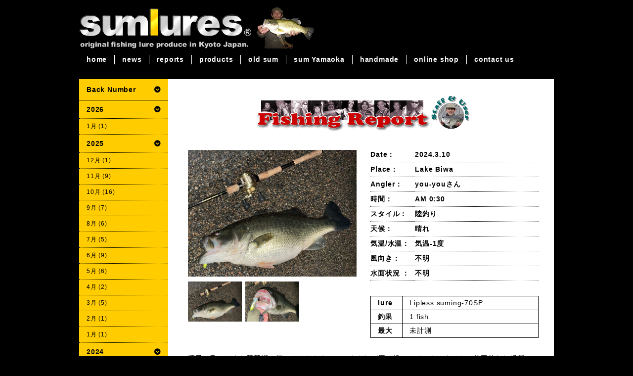

--- FILE ---
content_type: text/html; charset=UTF-8
request_url: https://www.sumlures.co.jp/reports/20240310-1/
body_size: 7312
content:
<!doctype html>
<html>
  <head>
    <meta charset="UTF-8">
          
    
    <meta name="viewport" content="width=device-width,intial-scale=1.0">
    <meta name="keywords" content="サムルアーズ" />
    <meta name="description" content="" />
    <meta property="og:type" content="website">
    <meta property="og:title" content="">
    <meta property="og:description" content="">
    <meta property="og:url" content="">
    <meta property="og:image" content="">
    <link href="//netdna.bootstrapcdn.com/font-awesome/4.2.0/css/font-awesome.css" rel="stylesheet">
    <link rel="stylesheet" href="https://www.sumlures.co.jp/wp/wp-content/themes/sumlures_website/style.css?ver=1769816220>">
    <link rel="stylesheet" href="https://www.sumlures.co.jp/wp/wp-content/themes/sumlures_website/module/css/reset.css?ver=1769816220>">
    <link rel="stylesheet" href="https://www.sumlures.co.jp/wp/wp-content/themes/sumlures_website/module/css/common.css?ver=1769816220>">
    <link rel="stylesheet" href="https://www.sumlures.co.jp/wp/wp-content/themes/sumlures_website/module/css/style.css?ver=1769816220>">
    <link rel="stylesheet" href="https://www.sumlures.co.jp/wp/wp-content/themes/sumlures_website/module/css/index.css?ver=1769816220>">
    <link rel="stylesheet" href="https://www.sumlures.co.jp/wp/wp-content/themes/sumlures_website/module/css/header.css">
    <link rel="stylesheet" href="https://www.sumlures.co.jp/wp/wp-content/themes/sumlures_website/module/css/nav.css">
    <link rel="stylesheet" href="https://www.sumlures.co.jp/wp/wp-content/themes/sumlures_website/module/css/news.css?ver=1769816220>">
    <link rel="stylesheet" href="https://www.sumlures.co.jp/wp/wp-content/themes/sumlures_website/module/css/reports.css?ver=1769816220>">
    <link rel="stylesheet" href="https://www.sumlures.co.jp/wp/wp-content/themes/sumlures_website/module/css/contact.css?ver=1769816220>">
    <link rel="stylesheet" href="https://www.sumlures.co.jp/wp/wp-content/themes/sumlures_website/module/css/products.css?ver=1769816220>">
    <link rel="stylesheet" href="https://www.sumlures.co.jp/wp/wp-content/themes/sumlures_website/module/css/old_sum.css?ver=1769816220>">
    <link rel="stylesheet" href="https://www.sumlures.co.jp/wp/wp-content/themes/sumlures_website/module/css/handmade.css?ver=1769816220>">
    <link rel="stylesheet" href="https://www.sumlures.co.jp/wp/wp-content/themes/sumlures_website/module/css/swiper.min.css?ver=1769816220>">
    <link rel="shortcut icon" href="https://www.sumlures.co.jp/wp/wp-content/themes/sumlures_website/favicon.ico" type="image/vnd.microsoft.icon">
    <link rel="icon" href="https://www.sumlures.co.jp/wp/wp-content/themes/sumlures_website/favicon.ico" type="image/vnd.microsoft.icon">

    <script src="https://ajax.googleapis.com/ajax/libs/jquery/1.12.4/jquery.min.js"></script>
    <script src="https://www.sumlures.co.jp/wp/wp-content/themes/sumlures_website/module/js/swiper.min.js" type="text/javascript"></script>
    <script src="https://www.sumlures.co.jp/wp/wp-content/themes/sumlures_website/module/js/swiper_slider.js" type="text/javascript"></script>
    <script src="https://www.sumlures.co.jp/wp/wp-content/themes/sumlures_website/module/js/nav.js"></script>
    <script src="https://www.sumlures.co.jp/wp/wp-content/themes/sumlures_website/module/js/accordion.js"></script>

    <link rel="stylesheet" href="https://www.sumlures.co.jp/wp/wp-content/themes/sumlures_website/module/css/slick.css">
    <link rel="stylesheet" href="https://www.sumlures.co.jp/wp/wp-content/themes/sumlures_website/module/css/slick-theme.css">
    <script src="https://www.sumlures.co.jp/wp/wp-content/themes/sumlures_website/module/js/slick.min.js" type="text/javascript"></script>
    <script src="https://www.sumlures.co.jp/wp/wp-content/themes/sumlures_website/module/js/slider.js" type="text/javascript"></script>

    <script src="https://www.sumlures.co.jp/wp/wp-content/themes/sumlures_website/module/js/back-to-top.js" type="text/javascript"></script>
    <script src="https://www.sumlures.co.jp/wp/wp-content/themes/sumlures_website/module/js/reports_photo.js?ver=1769816220>" type="text/javascript"></script>
    
		<!-- All in One SEO 4.1.3.4 -->
		<title>2024.3.10/Lake Biwa/you-youさん/釣人ぞ釣る！どうやら水中がお見えになっている様です！ | sumlures</title>
		<link rel="canonical" href="https://www.sumlures.co.jp/reports/20240310-1/" />
		<meta property="og:site_name" content="sumlures | original fishing lure produce in Kyoto Japan" />
		<meta property="og:type" content="article" />
		<meta property="og:title" content="2024.3.10/Lake Biwa/you-youさん/釣人ぞ釣る！どうやら水中がお見えになっている様です！ | sumlures" />
		<meta property="og:url" content="https://www.sumlures.co.jp/reports/20240310-1/" />
		<meta property="article:published_time" content="2024-03-11T04:07:36Z" />
		<meta property="article:modified_time" content="2024-03-11T04:07:36Z" />
		<meta name="twitter:card" content="summary" />
		<meta name="twitter:domain" content="www.sumlures.co.jp" />
		<meta name="twitter:title" content="2024.3.10/Lake Biwa/you-youさん/釣人ぞ釣る！どうやら水中がお見えになっている様です！ | sumlures" />
		<script type="application/ld+json" class="aioseo-schema">
			{"@context":"https:\/\/schema.org","@graph":[{"@type":"WebSite","@id":"https:\/\/www.sumlures.co.jp\/#website","url":"https:\/\/www.sumlures.co.jp\/","name":"sumlures","description":"original fishing lure produce in Kyoto Japan","publisher":{"@id":"https:\/\/www.sumlures.co.jp\/#organization"}},{"@type":"Organization","@id":"https:\/\/www.sumlures.co.jp\/#organization","name":"sumlures","url":"https:\/\/www.sumlures.co.jp\/","logo":{"@type":"ImageObject","@id":"https:\/\/www.sumlures.co.jp\/#organizationLogo","url":"https:\/\/www.sumlures.co.jp\/wp\/wp-content\/uploads\/2021\/08\/logo.jpg","width":"353","height":"91"},"image":{"@id":"https:\/\/www.sumlures.co.jp\/#organizationLogo"}},{"@type":"BreadcrumbList","@id":"https:\/\/www.sumlures.co.jp\/reports\/20240310-1\/#breadcrumblist","itemListElement":[{"@type":"ListItem","@id":"https:\/\/www.sumlures.co.jp\/#listItem","position":"1","item":{"@type":"WebPage","@id":"https:\/\/www.sumlures.co.jp\/","name":"\u30db\u30fc\u30e0","description":"sumlures\u306e\u5546\u54c1\u3084\u30a4\u30d9\u30f3\u30c8\u306b\u95a2\u3059\u308b\u6700\u65b0\u60c5\u5831\u3001\u30e6\u30fc\u30b6\u30fc\u69d8\u304b\u3089\u306e\u91e3\u679c\u30ec\u30dd\u30fc\u30c8\u3092\u767a\u4fe1\u3057\u3066\u3044\u307e\u3059","url":"https:\/\/www.sumlures.co.jp\/"},"nextItem":"https:\/\/www.sumlures.co.jp\/reports\/20240310-1\/#listItem"},{"@type":"ListItem","@id":"https:\/\/www.sumlures.co.jp\/reports\/20240310-1\/#listItem","position":"2","item":{"@type":"WebPage","@id":"https:\/\/www.sumlures.co.jp\/reports\/20240310-1\/","name":"2024.3.10\/Lake Biwa\/you-you\u3055\u3093\/\u91e3\u4eba\u305e\u91e3\u308b\uff01\u3069\u3046\u3084\u3089\u6c34\u4e2d\u304c\u304a\u898b\u3048\u306b\u306a\u3063\u3066\u3044\u308b\u69d8\u3067\u3059\uff01","url":"https:\/\/www.sumlures.co.jp\/reports\/20240310-1\/"},"previousItem":"https:\/\/www.sumlures.co.jp\/#listItem"}]},{"@type":"Person","@id":"https:\/\/www.sumlures.co.jp\/author\/sumlures_master\/#author","url":"https:\/\/www.sumlures.co.jp\/author\/sumlures_master\/","name":"sumlures_master","image":{"@type":"ImageObject","@id":"https:\/\/www.sumlures.co.jp\/reports\/20240310-1\/#authorImage","url":"https:\/\/secure.gravatar.com\/avatar\/f5bbad01e190b78e3c635a1a8db93c90?s=96&d=mm&r=g","width":"96","height":"96","caption":"sumlures_master"}},{"@type":"WebPage","@id":"https:\/\/www.sumlures.co.jp\/reports\/20240310-1\/#webpage","url":"https:\/\/www.sumlures.co.jp\/reports\/20240310-1\/","name":"2024.3.10\/Lake Biwa\/you-you\u3055\u3093\/\u91e3\u4eba\u305e\u91e3\u308b\uff01\u3069\u3046\u3084\u3089\u6c34\u4e2d\u304c\u304a\u898b\u3048\u306b\u306a\u3063\u3066\u3044\u308b\u69d8\u3067\u3059\uff01 | sumlures","inLanguage":"ja","isPartOf":{"@id":"https:\/\/www.sumlures.co.jp\/#website"},"breadcrumb":{"@id":"https:\/\/www.sumlures.co.jp\/reports\/20240310-1\/#breadcrumblist"},"author":"https:\/\/www.sumlures.co.jp\/author\/sumlures_master\/#author","creator":"https:\/\/www.sumlures.co.jp\/author\/sumlures_master\/#author","image":{"@type":"ImageObject","@id":"https:\/\/www.sumlures.co.jp\/#mainImage","url":"https:\/\/www.sumlures.co.jp\/wp\/wp-content\/uploads\/2024\/03\/909b8616de6ade46c39b12baa783de50.jpg","width":"1000","height":"750"},"primaryImageOfPage":{"@id":"https:\/\/www.sumlures.co.jp\/reports\/20240310-1\/#mainImage"},"datePublished":"2024-03-11T04:07:36+09:00","dateModified":"2024-03-11T04:07:36+09:00"}]}
		</script>
		<!-- All in One SEO -->

<link rel='dns-prefetch' href='//s.w.org' />
		<script type="text/javascript">
			window._wpemojiSettings = {"baseUrl":"https:\/\/s.w.org\/images\/core\/emoji\/13.1.0\/72x72\/","ext":".png","svgUrl":"https:\/\/s.w.org\/images\/core\/emoji\/13.1.0\/svg\/","svgExt":".svg","source":{"concatemoji":"https:\/\/www.sumlures.co.jp\/wp\/wp-includes\/js\/wp-emoji-release.min.js?ver=5.8.12"}};
			!function(e,a,t){var n,r,o,i=a.createElement("canvas"),p=i.getContext&&i.getContext("2d");function s(e,t){var a=String.fromCharCode;p.clearRect(0,0,i.width,i.height),p.fillText(a.apply(this,e),0,0);e=i.toDataURL();return p.clearRect(0,0,i.width,i.height),p.fillText(a.apply(this,t),0,0),e===i.toDataURL()}function c(e){var t=a.createElement("script");t.src=e,t.defer=t.type="text/javascript",a.getElementsByTagName("head")[0].appendChild(t)}for(o=Array("flag","emoji"),t.supports={everything:!0,everythingExceptFlag:!0},r=0;r<o.length;r++)t.supports[o[r]]=function(e){if(!p||!p.fillText)return!1;switch(p.textBaseline="top",p.font="600 32px Arial",e){case"flag":return s([127987,65039,8205,9895,65039],[127987,65039,8203,9895,65039])?!1:!s([55356,56826,55356,56819],[55356,56826,8203,55356,56819])&&!s([55356,57332,56128,56423,56128,56418,56128,56421,56128,56430,56128,56423,56128,56447],[55356,57332,8203,56128,56423,8203,56128,56418,8203,56128,56421,8203,56128,56430,8203,56128,56423,8203,56128,56447]);case"emoji":return!s([10084,65039,8205,55357,56613],[10084,65039,8203,55357,56613])}return!1}(o[r]),t.supports.everything=t.supports.everything&&t.supports[o[r]],"flag"!==o[r]&&(t.supports.everythingExceptFlag=t.supports.everythingExceptFlag&&t.supports[o[r]]);t.supports.everythingExceptFlag=t.supports.everythingExceptFlag&&!t.supports.flag,t.DOMReady=!1,t.readyCallback=function(){t.DOMReady=!0},t.supports.everything||(n=function(){t.readyCallback()},a.addEventListener?(a.addEventListener("DOMContentLoaded",n,!1),e.addEventListener("load",n,!1)):(e.attachEvent("onload",n),a.attachEvent("onreadystatechange",function(){"complete"===a.readyState&&t.readyCallback()})),(n=t.source||{}).concatemoji?c(n.concatemoji):n.wpemoji&&n.twemoji&&(c(n.twemoji),c(n.wpemoji)))}(window,document,window._wpemojiSettings);
		</script>
		<style type="text/css">
img.wp-smiley,
img.emoji {
	display: inline !important;
	border: none !important;
	box-shadow: none !important;
	height: 1em !important;
	width: 1em !important;
	margin: 0 .07em !important;
	vertical-align: -0.1em !important;
	background: none !important;
	padding: 0 !important;
}
</style>
	<link rel='stylesheet' id='wp-block-library-css'  href='https://www.sumlures.co.jp/wp/wp-includes/css/dist/block-library/style.min.css?ver=5.8.12' type='text/css' media='all' />
<link rel='stylesheet' id='responsive-lightbox-tosrus-css'  href='https://www.sumlures.co.jp/wp/wp-content/plugins/responsive-lightbox/assets/tosrus/jquery.tosrus.min.css?ver=2.3.4' type='text/css' media='all' />
<link rel='stylesheet' id='dlm-frontend-css'  href='https://www.sumlures.co.jp/wp/wp-content/plugins/download-monitor/assets/css/frontend.css?ver=5.8.12' type='text/css' media='all' />
<script type='text/javascript' src='https://www.sumlures.co.jp/wp/wp-includes/js/jquery/jquery.min.js?ver=3.6.0' id='jquery-core-js'></script>
<script type='text/javascript' src='https://www.sumlures.co.jp/wp/wp-includes/js/jquery/jquery-migrate.min.js?ver=3.3.2' id='jquery-migrate-js'></script>
<script type='text/javascript' src='https://www.sumlures.co.jp/wp/wp-content/plugins/responsive-lightbox/assets/tosrus/jquery.tosrus.min.js?ver=2.3.4' id='responsive-lightbox-tosrus-js'></script>
<script type='text/javascript' src='https://www.sumlures.co.jp/wp/wp-includes/js/underscore.min.js?ver=1.13.1' id='underscore-js'></script>
<script type='text/javascript' src='https://www.sumlures.co.jp/wp/wp-content/plugins/responsive-lightbox/assets/infinitescroll/infinite-scroll.pkgd.min.js?ver=5.8.12' id='responsive-lightbox-infinite-scroll-js'></script>
<script type='text/javascript' id='responsive-lightbox-js-extra'>
/* <![CDATA[ */
var rlArgs = {"script":"tosrus","selector":"lightbox","customEvents":"","activeGalleries":"1","effect":"slide","infinite":"1","keys":"0","autoplay":"1","pauseOnHover":"0","timeout":"5000","pagination":"1","paginationType":"thumbnails","closeOnClick":"1","woocommerce_gallery":"0","ajaxurl":"https:\/\/www.sumlures.co.jp\/wp\/wp-admin\/admin-ajax.php","nonce":"1fa41a3508","preview":"false","postId":"9557"};
/* ]]> */
</script>
<script type='text/javascript' src='https://www.sumlures.co.jp/wp/wp-content/plugins/responsive-lightbox/js/front.js?ver=2.3.4' id='responsive-lightbox-js'></script>
<link rel="https://api.w.org/" href="https://www.sumlures.co.jp/wp-json/" /><link rel="EditURI" type="application/rsd+xml" title="RSD" href="https://www.sumlures.co.jp/wp/xmlrpc.php?rsd" />
<link rel="wlwmanifest" type="application/wlwmanifest+xml" href="https://www.sumlures.co.jp/wp/wp-includes/wlwmanifest.xml" /> 
<meta name="generator" content="WordPress 5.8.12" />
<link rel='shortlink' href='https://www.sumlures.co.jp/?p=9557' />
<link rel="alternate" type="application/json+oembed" href="https://www.sumlures.co.jp/wp-json/oembed/1.0/embed?url=https%3A%2F%2Fwww.sumlures.co.jp%2Freports%2F20240310-1%2F" />
<link rel="alternate" type="text/xml+oembed" href="https://www.sumlures.co.jp/wp-json/oembed/1.0/embed?url=https%3A%2F%2Fwww.sumlures.co.jp%2Freports%2F20240310-1%2F&#038;format=xml" />
  </head>

  <body class="reports-template-default single single-reports postid-9557">
    <div id="container">
      <header>
        <div class="header_inner">
          <div class="header_box clearfix">
            <a href="https://www.sumlures.co.jp"><img src="https://www.sumlures.co.jp/wp/wp-content/themes/sumlures_website/module/images/common/top_logo.gif" width="493" height="91" alt="サムルアーズ" class="sumlures_logo"></a>
          </div>
          <button type="button" id="menubtn">
            <a href="#" id="panel-btn"><span id="panel-btn-icon"></span></a>
          </button>
          <nav class="global_nav clearfix" id="menu">
            <ul>
              <li><a href="https://www.sumlures.co.jp">home</a></li>
              <li><a href="https://www.sumlures.co.jp/news">news</a></li>
              <li><a href="https://www.sumlures.co.jp/reports/">reports</a></li>
              <li><a href="https://www.sumlures.co.jp/sumlures_products">products</a></li>
              <li><a href="https://www.sumlures.co.jp/old_sum">old sum</a></li>
              <li><a href="https://www.sumlures.co.jp/sum_yamaoka">sum Yamaoka</a></li>
              <li><a href="https://www.sumlures.co.jp/handmade">handmade</a></li>
              <li><a href="//www.sumlures-shop.com/"target="_blank">online shop</a></li>
              <li><a href="https://www.sumlures.co.jp/contact">contact us</a></li>
            </ul>
          </nav>
        </div>
      </header>

<div class="maincontents bg_yellow">
<div class="clearfix">

<div class="side_contents_reports">
    <ul class="accordion">
        <li>
            <p class="side_tit"><span>Back Number</span></p>
                        <ul class="monthly_reports">
                                 
                    <!--年別リスト-->
                    <li>
                        <p class="reports_year"><span>2026</span></p>
                        <ul>
                                                            <!--月別リスト-->
                                <li>
                                    <a href="https://www.sumlures.co.jp/reports/2026/01">
                                        1月
                                        (1)
                                    </a>    
                               </li>
                                                    </ul>
                    </li>
                                  
                    <!--年別リスト-->
                    <li>
                        <p class="reports_year"><span>2025</span></p>
                        <ul>
                                                            <!--月別リスト-->
                                <li>
                                    <a href="https://www.sumlures.co.jp/reports/2025/12">
                                        12月
                                        (1)
                                    </a>    
                               </li>
                                                            <!--月別リスト-->
                                <li>
                                    <a href="https://www.sumlures.co.jp/reports/2025/11">
                                        11月
                                        (9)
                                    </a>    
                               </li>
                                                            <!--月別リスト-->
                                <li>
                                    <a href="https://www.sumlures.co.jp/reports/2025/10">
                                        10月
                                        (16)
                                    </a>    
                               </li>
                                                            <!--月別リスト-->
                                <li>
                                    <a href="https://www.sumlures.co.jp/reports/2025/09">
                                        9月
                                        (7)
                                    </a>    
                               </li>
                                                            <!--月別リスト-->
                                <li>
                                    <a href="https://www.sumlures.co.jp/reports/2025/08">
                                        8月
                                        (6)
                                    </a>    
                               </li>
                                                            <!--月別リスト-->
                                <li>
                                    <a href="https://www.sumlures.co.jp/reports/2025/07">
                                        7月
                                        (5)
                                    </a>    
                               </li>
                                                            <!--月別リスト-->
                                <li>
                                    <a href="https://www.sumlures.co.jp/reports/2025/06">
                                        6月
                                        (9)
                                    </a>    
                               </li>
                                                            <!--月別リスト-->
                                <li>
                                    <a href="https://www.sumlures.co.jp/reports/2025/05">
                                        5月
                                        (6)
                                    </a>    
                               </li>
                                                            <!--月別リスト-->
                                <li>
                                    <a href="https://www.sumlures.co.jp/reports/2025/04">
                                        4月
                                        (2)
                                    </a>    
                               </li>
                                                            <!--月別リスト-->
                                <li>
                                    <a href="https://www.sumlures.co.jp/reports/2025/03">
                                        3月
                                        (5)
                                    </a>    
                               </li>
                                                            <!--月別リスト-->
                                <li>
                                    <a href="https://www.sumlures.co.jp/reports/2025/02">
                                        2月
                                        (1)
                                    </a>    
                               </li>
                                                            <!--月別リスト-->
                                <li>
                                    <a href="https://www.sumlures.co.jp/reports/2025/01">
                                        1月
                                        (1)
                                    </a>    
                               </li>
                                                    </ul>
                    </li>
                                  
                    <!--年別リスト-->
                    <li>
                        <p class="reports_year"><span>2024</span></p>
                        <ul>
                                                            <!--月別リスト-->
                                <li>
                                    <a href="https://www.sumlures.co.jp/reports/2024/12">
                                        12月
                                        (8)
                                    </a>    
                               </li>
                                                            <!--月別リスト-->
                                <li>
                                    <a href="https://www.sumlures.co.jp/reports/2024/11">
                                        11月
                                        (20)
                                    </a>    
                               </li>
                                                            <!--月別リスト-->
                                <li>
                                    <a href="https://www.sumlures.co.jp/reports/2024/10">
                                        10月
                                        (10)
                                    </a>    
                               </li>
                                                            <!--月別リスト-->
                                <li>
                                    <a href="https://www.sumlures.co.jp/reports/2024/09">
                                        9月
                                        (8)
                                    </a>    
                               </li>
                                                            <!--月別リスト-->
                                <li>
                                    <a href="https://www.sumlures.co.jp/reports/2024/08">
                                        8月
                                        (9)
                                    </a>    
                               </li>
                                                            <!--月別リスト-->
                                <li>
                                    <a href="https://www.sumlures.co.jp/reports/2024/07">
                                        7月
                                        (9)
                                    </a>    
                               </li>
                                                            <!--月別リスト-->
                                <li>
                                    <a href="https://www.sumlures.co.jp/reports/2024/06">
                                        6月
                                        (8)
                                    </a>    
                               </li>
                                                            <!--月別リスト-->
                                <li>
                                    <a href="https://www.sumlures.co.jp/reports/2024/05">
                                        5月
                                        (7)
                                    </a>    
                               </li>
                                                            <!--月別リスト-->
                                <li>
                                    <a href="https://www.sumlures.co.jp/reports/2024/04">
                                        4月
                                        (8)
                                    </a>    
                               </li>
                                                            <!--月別リスト-->
                                <li>
                                    <a href="https://www.sumlures.co.jp/reports/2024/03">
                                        3月
                                        (4)
                                    </a>    
                               </li>
                                                            <!--月別リスト-->
                                <li>
                                    <a href="https://www.sumlures.co.jp/reports/2024/02">
                                        2月
                                        (2)
                                    </a>    
                               </li>
                                                            <!--月別リスト-->
                                <li>
                                    <a href="https://www.sumlures.co.jp/reports/2024/01">
                                        1月
                                        (2)
                                    </a>    
                               </li>
                                                    </ul>
                    </li>
                                  
                    <!--年別リスト-->
                    <li>
                        <p class="reports_year"><span>2023</span></p>
                        <ul>
                                                            <!--月別リスト-->
                                <li>
                                    <a href="https://www.sumlures.co.jp/reports/2023/12">
                                        12月
                                        (5)
                                    </a>    
                               </li>
                                                            <!--月別リスト-->
                                <li>
                                    <a href="https://www.sumlures.co.jp/reports/2023/11">
                                        11月
                                        (13)
                                    </a>    
                               </li>
                                                            <!--月別リスト-->
                                <li>
                                    <a href="https://www.sumlures.co.jp/reports/2023/10">
                                        10月
                                        (15)
                                    </a>    
                               </li>
                                                            <!--月別リスト-->
                                <li>
                                    <a href="https://www.sumlures.co.jp/reports/2023/09">
                                        9月
                                        (10)
                                    </a>    
                               </li>
                                                            <!--月別リスト-->
                                <li>
                                    <a href="https://www.sumlures.co.jp/reports/2023/08">
                                        8月
                                        (8)
                                    </a>    
                               </li>
                                                            <!--月別リスト-->
                                <li>
                                    <a href="https://www.sumlures.co.jp/reports/2023/07">
                                        7月
                                        (13)
                                    </a>    
                               </li>
                                                            <!--月別リスト-->
                                <li>
                                    <a href="https://www.sumlures.co.jp/reports/2023/06">
                                        6月
                                        (10)
                                    </a>    
                               </li>
                                                            <!--月別リスト-->
                                <li>
                                    <a href="https://www.sumlures.co.jp/reports/2023/05">
                                        5月
                                        (11)
                                    </a>    
                               </li>
                                                            <!--月別リスト-->
                                <li>
                                    <a href="https://www.sumlures.co.jp/reports/2023/04">
                                        4月
                                        (5)
                                    </a>    
                               </li>
                                                            <!--月別リスト-->
                                <li>
                                    <a href="https://www.sumlures.co.jp/reports/2023/03">
                                        3月
                                        (8)
                                    </a>    
                               </li>
                                                            <!--月別リスト-->
                                <li>
                                    <a href="https://www.sumlures.co.jp/reports/2023/02">
                                        2月
                                        (1)
                                    </a>    
                               </li>
                                                            <!--月別リスト-->
                                <li>
                                    <a href="https://www.sumlures.co.jp/reports/2023/01">
                                        1月
                                        (4)
                                    </a>    
                               </li>
                                                    </ul>
                    </li>
                                  
                    <!--年別リスト-->
                    <li>
                        <p class="reports_year"><span>2022</span></p>
                        <ul>
                                                            <!--月別リスト-->
                                <li>
                                    <a href="https://www.sumlures.co.jp/reports/2022/12">
                                        12月
                                        (7)
                                    </a>    
                               </li>
                                                            <!--月別リスト-->
                                <li>
                                    <a href="https://www.sumlures.co.jp/reports/2022/11">
                                        11月
                                        (13)
                                    </a>    
                               </li>
                                                            <!--月別リスト-->
                                <li>
                                    <a href="https://www.sumlures.co.jp/reports/2022/10">
                                        10月
                                        (31)
                                    </a>    
                               </li>
                                                            <!--月別リスト-->
                                <li>
                                    <a href="https://www.sumlures.co.jp/reports/2022/09">
                                        9月
                                        (28)
                                    </a>    
                               </li>
                                                            <!--月別リスト-->
                                <li>
                                    <a href="https://www.sumlures.co.jp/reports/2022/08">
                                        8月
                                        (16)
                                    </a>    
                               </li>
                                                            <!--月別リスト-->
                                <li>
                                    <a href="https://www.sumlures.co.jp/reports/2022/07">
                                        7月
                                        (23)
                                    </a>    
                               </li>
                                                            <!--月別リスト-->
                                <li>
                                    <a href="https://www.sumlures.co.jp/reports/2022/06">
                                        6月
                                        (15)
                                    </a>    
                               </li>
                                                            <!--月別リスト-->
                                <li>
                                    <a href="https://www.sumlures.co.jp/reports/2022/05">
                                        5月
                                        (17)
                                    </a>    
                               </li>
                                                            <!--月別リスト-->
                                <li>
                                    <a href="https://www.sumlures.co.jp/reports/2022/04">
                                        4月
                                        (15)
                                    </a>    
                               </li>
                                                            <!--月別リスト-->
                                <li>
                                    <a href="https://www.sumlures.co.jp/reports/2022/03">
                                        3月
                                        (13)
                                    </a>    
                               </li>
                                                            <!--月別リスト-->
                                <li>
                                    <a href="https://www.sumlures.co.jp/reports/2022/02">
                                        2月
                                        (9)
                                    </a>    
                               </li>
                                                            <!--月別リスト-->
                                <li>
                                    <a href="https://www.sumlures.co.jp/reports/2022/01">
                                        1月
                                        (13)
                                    </a>    
                               </li>
                                                    </ul>
                    </li>
                                  
                    <!--年別リスト-->
                    <li>
                        <p class="reports_year"><span>2021</span></p>
                        <ul>
                                                            <!--月別リスト-->
                                <li>
                                    <a href="https://www.sumlures.co.jp/reports/2021/12">
                                        12月
                                        (11)
                                    </a>    
                               </li>
                                                            <!--月別リスト-->
                                <li>
                                    <a href="https://www.sumlures.co.jp/reports/2021/11">
                                        11月
                                        (22)
                                    </a>    
                               </li>
                                                            <!--月別リスト-->
                                <li>
                                    <a href="https://www.sumlures.co.jp/reports/2021/10">
                                        10月
                                        (21)
                                    </a>    
                               </li>
                                                            <!--月別リスト-->
                                <li>
                                    <a href="https://www.sumlures.co.jp/reports/2021/09">
                                        9月
                                        (13)
                                    </a>    
                               </li>
                                                            <!--月別リスト-->
                                <li>
                                    <a href="https://www.sumlures.co.jp/reports/2021/08">
                                        8月
                                        (27)
                                    </a>    
                               </li>
                                                            <!--月別リスト-->
                                <li>
                                    <a href="https://www.sumlures.co.jp/reports/2021/07">
                                        7月
                                        (9)
                                    </a>    
                               </li>
                                                            <!--月別リスト-->
                                <li>
                                    <a href="https://www.sumlures.co.jp/reports/2021/06">
                                        6月
                                        (9)
                                    </a>    
                               </li>
                                                            <!--月別リスト-->
                                <li>
                                    <a href="https://www.sumlures.co.jp/reports/2021/05">
                                        5月
                                        (8)
                                    </a>    
                               </li>
                                                            <!--月別リスト-->
                                <li>
                                    <a href="https://www.sumlures.co.jp/reports/2021/04">
                                        4月
                                        (12)
                                    </a>    
                               </li>
                                                            <!--月別リスト-->
                                <li>
                                    <a href="https://www.sumlures.co.jp/reports/2021/03">
                                        3月
                                        (14)
                                    </a>    
                               </li>
                                                            <!--月別リスト-->
                                <li>
                                    <a href="https://www.sumlures.co.jp/reports/2021/02">
                                        2月
                                        (7)
                                    </a>    
                               </li>
                                                            <!--月別リスト-->
                                <li>
                                    <a href="https://www.sumlures.co.jp/reports/2021/01">
                                        1月
                                        (7)
                                    </a>    
                               </li>
                                                    </ul>
                    </li>
                                  
                    <!--年別リスト-->
                    <li>
                        <p class="reports_year"><span>2020</span></p>
                        <ul>
                                                            <!--月別リスト-->
                                <li>
                                    <a href="https://www.sumlures.co.jp/reports/2020/12">
                                        12月
                                        (11)
                                    </a>    
                               </li>
                                                            <!--月別リスト-->
                                <li>
                                    <a href="https://www.sumlures.co.jp/reports/2020/11">
                                        11月
                                        (13)
                                    </a>    
                               </li>
                                                            <!--月別リスト-->
                                <li>
                                    <a href="https://www.sumlures.co.jp/reports/2020/10">
                                        10月
                                        (27)
                                    </a>    
                               </li>
                                                            <!--月別リスト-->
                                <li>
                                    <a href="https://www.sumlures.co.jp/reports/2020/09">
                                        9月
                                        (23)
                                    </a>    
                               </li>
                                                            <!--月別リスト-->
                                <li>
                                    <a href="https://www.sumlures.co.jp/reports/2020/08">
                                        8月
                                        (19)
                                    </a>    
                               </li>
                                                            <!--月別リスト-->
                                <li>
                                    <a href="https://www.sumlures.co.jp/reports/2020/07">
                                        7月
                                        (30)
                                    </a>    
                               </li>
                                                            <!--月別リスト-->
                                <li>
                                    <a href="https://www.sumlures.co.jp/reports/2020/06">
                                        6月
                                        (19)
                                    </a>    
                               </li>
                                                            <!--月別リスト-->
                                <li>
                                    <a href="https://www.sumlures.co.jp/reports/2020/04">
                                        4月
                                        (6)
                                    </a>    
                               </li>
                                                            <!--月別リスト-->
                                <li>
                                    <a href="https://www.sumlures.co.jp/reports/2020/03">
                                        3月
                                        (13)
                                    </a>    
                               </li>
                                                            <!--月別リスト-->
                                <li>
                                    <a href="https://www.sumlures.co.jp/reports/2020/02">
                                        2月
                                        (3)
                                    </a>    
                               </li>
                                                            <!--月別リスト-->
                                <li>
                                    <a href="https://www.sumlures.co.jp/reports/2020/01">
                                        1月
                                        (10)
                                    </a>    
                               </li>
                                                    </ul>
                    </li>
                                  
                    <!--年別リスト-->
                    <li>
                        <p class="reports_year"><span>2019</span></p>
                        <ul>
                                                            <!--月別リスト-->
                                <li>
                                    <a href="https://www.sumlures.co.jp/reports/2019/12">
                                        12月
                                        (11)
                                    </a>    
                               </li>
                                                            <!--月別リスト-->
                                <li>
                                    <a href="https://www.sumlures.co.jp/reports/2019/11">
                                        11月
                                        (13)
                                    </a>    
                               </li>
                                                            <!--月別リスト-->
                                <li>
                                    <a href="https://www.sumlures.co.jp/reports/2019/10">
                                        10月
                                        (26)
                                    </a>    
                               </li>
                                                            <!--月別リスト-->
                                <li>
                                    <a href="https://www.sumlures.co.jp/reports/2019/09">
                                        9月
                                        (19)
                                    </a>    
                               </li>
                                                            <!--月別リスト-->
                                <li>
                                    <a href="https://www.sumlures.co.jp/reports/2019/08">
                                        8月
                                        (7)
                                    </a>    
                               </li>
                                                            <!--月別リスト-->
                                <li>
                                    <a href="https://www.sumlures.co.jp/reports/2019/07">
                                        7月
                                        (20)
                                    </a>    
                               </li>
                                                            <!--月別リスト-->
                                <li>
                                    <a href="https://www.sumlures.co.jp/reports/2019/06">
                                        6月
                                        (23)
                                    </a>    
                               </li>
                                                            <!--月別リスト-->
                                <li>
                                    <a href="https://www.sumlures.co.jp/reports/2019/05">
                                        5月
                                        (14)
                                    </a>    
                               </li>
                                                            <!--月別リスト-->
                                <li>
                                    <a href="https://www.sumlures.co.jp/reports/2019/04">
                                        4月
                                        (11)
                                    </a>    
                               </li>
                                                            <!--月別リスト-->
                                <li>
                                    <a href="https://www.sumlures.co.jp/reports/2019/03">
                                        3月
                                        (9)
                                    </a>    
                               </li>
                                                            <!--月別リスト-->
                                <li>
                                    <a href="https://www.sumlures.co.jp/reports/2019/02">
                                        2月
                                        (12)
                                    </a>    
                               </li>
                                                            <!--月別リスト-->
                                <li>
                                    <a href="https://www.sumlures.co.jp/reports/2019/01">
                                        1月
                                        (14)
                                    </a>    
                               </li>
                                                    </ul>
                    </li>
                                  
                    <!--年別リスト-->
                    <li>
                        <p class="reports_year"><span>2018</span></p>
                        <ul>
                                                            <!--月別リスト-->
                                <li>
                                    <a href="https://www.sumlures.co.jp/reports/2018/12">
                                        12月
                                        (12)
                                    </a>    
                               </li>
                                                            <!--月別リスト-->
                                <li>
                                    <a href="https://www.sumlures.co.jp/reports/2018/11">
                                        11月
                                        (13)
                                    </a>    
                               </li>
                                                            <!--月別リスト-->
                                <li>
                                    <a href="https://www.sumlures.co.jp/reports/2018/10">
                                        10月
                                        (19)
                                    </a>    
                               </li>
                                                            <!--月別リスト-->
                                <li>
                                    <a href="https://www.sumlures.co.jp/reports/2018/09">
                                        9月
                                        (34)
                                    </a>    
                               </li>
                                                            <!--月別リスト-->
                                <li>
                                    <a href="https://www.sumlures.co.jp/reports/2018/08">
                                        8月
                                        (14)
                                    </a>    
                               </li>
                                                            <!--月別リスト-->
                                <li>
                                    <a href="https://www.sumlures.co.jp/reports/2018/07">
                                        7月
                                        (27)
                                    </a>    
                               </li>
                                                            <!--月別リスト-->
                                <li>
                                    <a href="https://www.sumlures.co.jp/reports/2018/06">
                                        6月
                                        (18)
                                    </a>    
                               </li>
                                                            <!--月別リスト-->
                                <li>
                                    <a href="https://www.sumlures.co.jp/reports/2018/05">
                                        5月
                                        (29)
                                    </a>    
                               </li>
                                                            <!--月別リスト-->
                                <li>
                                    <a href="https://www.sumlures.co.jp/reports/2018/04">
                                        4月
                                        (16)
                                    </a>    
                               </li>
                                                            <!--月別リスト-->
                                <li>
                                    <a href="https://www.sumlures.co.jp/reports/2018/03">
                                        3月
                                        (10)
                                    </a>    
                               </li>
                                                            <!--月別リスト-->
                                <li>
                                    <a href="https://www.sumlures.co.jp/reports/2018/02">
                                        2月
                                        (4)
                                    </a>    
                               </li>
                                                            <!--月別リスト-->
                                <li>
                                    <a href="https://www.sumlures.co.jp/reports/2018/01">
                                        1月
                                        (10)
                                    </a>    
                               </li>
                                                    </ul>
                    </li>
                                  
                    <!--年別リスト-->
                    <li>
                        <p class="reports_year"><span>2017</span></p>
                        <ul>
                                                            <!--月別リスト-->
                                <li>
                                    <a href="https://www.sumlures.co.jp/reports/2017/12">
                                        12月
                                        (12)
                                    </a>    
                               </li>
                                                            <!--月別リスト-->
                                <li>
                                    <a href="https://www.sumlures.co.jp/reports/2017/11">
                                        11月
                                        (21)
                                    </a>    
                               </li>
                                                            <!--月別リスト-->
                                <li>
                                    <a href="https://www.sumlures.co.jp/reports/2017/10">
                                        10月
                                        (32)
                                    </a>    
                               </li>
                                                            <!--月別リスト-->
                                <li>
                                    <a href="https://www.sumlures.co.jp/reports/2017/09">
                                        9月
                                        (24)
                                    </a>    
                               </li>
                                                            <!--月別リスト-->
                                <li>
                                    <a href="https://www.sumlures.co.jp/reports/2017/08">
                                        8月
                                        (21)
                                    </a>    
                               </li>
                                                            <!--月別リスト-->
                                <li>
                                    <a href="https://www.sumlures.co.jp/reports/2017/07">
                                        7月
                                        (25)
                                    </a>    
                               </li>
                                                            <!--月別リスト-->
                                <li>
                                    <a href="https://www.sumlures.co.jp/reports/2017/06">
                                        6月
                                        (30)
                                    </a>    
                               </li>
                                                    </ul>
                    </li>
                             </ul>

            <li class="past_reports">
                <a href="http://www.sumlures.co.jp/choukou_frame.html?mode=pc"target="_blank">以前のレポートを見る</a>
            </li>

        </li>
    </ul>
</div>

<!------------------->
<div class="reports">
<h2 class="heading_img"><a href="https://www.sumlures.co.jp/reports/"><img src="https://www.sumlures.co.jp/wp/wp-content/themes/sumlures_website/images/reports/fishing_report.gif" width="436" height="78" alt="fishing_report" class="img_center"></a></h2>

<section class="mt30">
<!--------------->
<div class="clearfix">
<div class="report_photo">
<p class="main_thumbnail">
    <img src="https://www.sumlures.co.jp/wp/wp-content/uploads/2024/03/f3e991d3c70abb087b17804e1a2bafb0.jpg" width="100%" height="auto" class="main_photo"/>
    </p>
<div class="reports_thumbnail_box mt10">
<div class="reports_thumbnail">
    <img src="https://www.sumlures.co.jp/wp/wp-content/uploads/2024/03/f3e991d3c70abb087b17804e1a2bafb0.jpg" width="100%" height="auto" class="change_photo"/>
</div>

<div class="reports_thumbnail">
  <img src="https://www.sumlures.co.jp/wp/wp-content/uploads/2024/03/909b8616de6ade46c39b12baa783de50.jpg" width="100%" height="auto" class="change_photo"/>
</div>

<!----->

<!----->
<!---->

<!----->
<!---->

<!----->
<!---->



</div><!--reports_thumbnail_box-->
</div><!--.report_photo-->
<div class="report_date">
<dl>
<dt>Date：</dt>
<dd>2024.3.10</dd>
<dt>Place：</dt>
<dd>Lake Biwa</dd>
<dt>Angler：</dt>
<dd>you-youさん</dd>
<dt>時間：</dt>
<dd>AM 0:30</dd>
<dt>スタイル：</dt>
<dd>陸釣り</dd>
<dt>天候：</dt>
<dd>晴れ</dd>
<dt>気温/水温：</dt>
<dd>気温-1度</dd>
<dt>風向き：</dt>
<dd>不明</dd>
<dt>水面状況 ：</dt>
<dd>不明</dd>
</dl>

<div class="">
<table class="report_subdate">
<tbody>
<tr>
<th width="35px">lure</th>
<td>Lipless suming-70SP</td>
</tr>
<tr>
<th>釣果</th>
<td>1 fish</tr>
<tr>
<th>最大</th>
<td>未計測</td>
</tr>
</tbody>
</table>
</div>

</div><!--.report_date-->

</div><!--clearfix-->

<p class="mt30">調子に乗ってまた琵琶湖に行ってみたらまさかのまぐれが再び起こってしまいました。前回釣れた場所から推測すると絶対ココだろ！って場所に行ってみるとこれが見事的中。良い体型のバスが運良く口を使ってくれました。この日は氷点下と言う事で久々にガイド凍結との戦いで２時間程度で寒さに負けて撤収・・・粘ればまだ釣れそうやったのにな～・・・知らんけど。と言う事でまた近々行きたいと思います。ありがとうございました！<br />
<br />
PS.リップレスサミングのレッドヘッド、イエローヘッドの再販を強く希望致します！！よろしくお願い致します！</p>

<div class="from_sum">
<h2 class="from_sum_tit">sum山岡の一言</h2>
<p>二度ある事は三度ある。前回同様美しく一匹で十分以上かもしれもしれませんが、寒さ対策バッチリで時間と体力の許す限り記念として複数引き狙ってみて下さい。チャンスは多く有りませんよ。ありがとうございました。</p>
</div>
</section>
<div class="pagenav2">
<span class="old_article">
<a href="https://www.sumlures.co.jp/reports/20240304-1/" rel="prev"><i class="fa fa-chevron-circle-left"></i> 2024.3.4/Lake Biwa/you-youさん/魚体1000点満点、上手い人は良い魚を釣ります！</a></span>
<span class="new_article">
<a href="https://www.sumlures.co.jp/reports/20240323-1/" rel="next">2024.3.23/石垣島/riseさん/初登場魚種か?!レディフィッシュ！そしてサムポッパーの実力とは！ <i class="fa fa-chevron-circle-right"></i></a></span>
</div><!--pagenav-->
</article>

</section>
</div>

</div><!--clearfix-->

</div>



<section class="mt20">
<div class="clearfix">
<div class="index_contact">
<p>レポートコーナーにご投稿下さいます場合は<a class="orenge" href="mailto:info@sumlures.co.jp"><img src="https://www.sumlures.co.jp/wp/wp-content/themes/sumlures_website/module/images/common/email.png" width="154" height="auto" alt="email"></a>まで釣果 写真を添えてお送り下さい。</p></div>
<p class="sum_logo"><img src="https://www.sumlures.co.jp/wp/wp-content/themes/sumlures_website/module/images/common/sum_2.jpg" width="150" height="110" alt="sum"></p>
</div>
</section>
<div class="sum_logo_sp">
<img src="https://www.sumlures.co.jp/wp/wp-content/themes/sumlures_website/module/images/common/sum_2.jpg" width="150" height="110" alt="sum" class="sum_logo_sp_img">
</div>
</div><!--maincontents-->

<footer>
<div class="sns clearfix">
    <p class="sns_link"><a href="https://www.facebook.com/sumlures/" target="_blank"><img src="https://www.sumlures.co.jp/wp/wp-content/themes/sumlures_website/module/images/common/fb_icon.png" width="40" height="40" alt="fb"></a></p>
    <p class="sns_link"><a href="https://www.instagram.com/sumlures_official/" target="_blank"><img src="https://www.sumlures.co.jp/wp/wp-content/themes/sumlures_website/module/images/common/ig_icon.png" width="40" height="40" alt="instagram"></a></p>
</div>
<p class="copyright">Copyright &copy;  2026 sumlures co.ltd. All Rights Reserved.</p>
<div id="back-to-top" style="position:fixed; right:20px; bottom:15px;">
<a href="#"><img src="https://www.sumlures.co.jp/wp/wp-content/themes/sumlures_website/module/images/common/to_top.png" width="50" height="50"></a>
</div>
</footer>
</div>
    <script src="https://www.sumlures.co.jp/wp/wp-content/themes/sumlures_website/module/js/swiper.min.js" type="text/javascript"></script>
    <script src="https://www.sumlures.co.jp/wp/wp-content/themes/sumlures_website/module/js/swiper_slider.js" type="text/javascript"></script>
<script type='text/javascript' src='https://www.sumlures.co.jp/wp/wp-includes/js/wp-embed.min.js?ver=5.8.12' id='wp-embed-js'></script>
</body>
</html>


--- FILE ---
content_type: text/css
request_url: https://www.sumlures.co.jp/wp/wp-content/themes/sumlures_website/module/css/common.css?ver=1769816220%3E
body_size: 1409
content:
@charset "UTF-8";
/* ---------------------------------------- file info */
/* filename:common.css */
/* creation date:2016年12月3日 */
/* last updated:2021年12月23日 */


html {
    height: 100%;
}
body {font-family: 'メイリオ', 'Hiragino Kaku Gothic Pro', sans-serif;
background-color:#000000;
color:#FFF;
font-size:14px;
letter-spacing:0.6pt;
 height: 100%;
 -webkit-text-size-adjust: 100%;
}
p {line-height:1.6em;}
#container {padding-left:15px;
padding-right:15px;}
.img_right img{display:block;
float:right;}
.fs16{font-size:16px;}
.fs18{font-size:18px;}
.mt5 {margin-top:5px;}
.mt10 {margin-top:10px;}
.mt20 {margin-top:20px;}
.mt30 {margin-top:30px;}
.mt40 {margin-top:40px;}
.mt50 {margin-top:50px;}
.mb10 {margin-bottom:10px;}
.mb20 {margin-bottom:20px;}
.mb40 {margin-bottom:40px;}
.mb50 {margin-bottom:50px;}
.ml10 {margin-left:10px;}
.ml100 {margin-left:100px;}
.pt20 {padding-top:20px;}
.pr15 {padding-right:15px;}
.pl15 {padding-left:15px;}
.pb20 {padding-bottom:20px;}
.fr {float:right;}
.fl {float:left;}
.red {color: rgb(255, 0, 0);}
.green {color: rgb(0, 255, 204);}
.orenge {color: rgb(255, 153, 0);}
.green2{color:#33CC99;}
.perple {color:#6666FF;}
.layout_center {text-align:center;}
.layout_right {text-align:right;}
.img_center {
    margin-right: auto;
    margin-left: auto;
    display: block;
    max-width: 100%;
    height: auto;
}
.layout_rc {text-align:right ;}
.text_indent1 {padding-left:1em;
text-indent:-1em;}
.yellow {color:#fbbe5f;}
.black {color:#000;}
.link_op:hover{opacity:0.7;}
.f120{font-size:120%;}
.f110{font-size:110%;}
.f80{font-size:80%;}
.bold {font-weight:bold;}
/*---------------*/
.2column {position: relative; /* IE6のサイドバー固定用 */
  width: 920px;
  margin: 0 auto;}
.contents {width:auto;
  padding:  0 0 0 250px; /* サイドバーとの距離 */}
.contents_w {width:auto;
  padding:  0 0 0 250px; /* サイドバーとの距離 */
  background-color:#FFF;
  color:#000;}
.side_bar {position: fixed; /* スクロールしても位置を固定 */
  width: 218px;
  height:auto;
  padding: 10px;
  background-color:#2d2b2b;
letter-spacing:0.4pt;
/*overflow:auto;
height:70%;*/
border-left:2px solid #FC0;

}
/* IE6 */
.side_bar    {
  _position: absolute;
  _top: expression(eval(document.documentElement.scrollTop+54)); /* サイドバー位置調整 */
}

.index_thumbnail, .reports_thumbnail {margin-bottom:10px;}

/* 768px以上　PC表示 */
@media (min-width: 767px) {
  body {
    min-width:960px;
  }
  .clearfix:after {
    content: "";
    display:block;
    clear:both;
  }
  .clearfix {
    overflow:hidden;
  }
  .col3 {
    width:32%;
    float:left;
    padding-left:2%;
    padding-bottom: 10px;
    margin-bottom:10px;
  }
  .col3:nth-child(3n+1)	{
    padding-left:0;
  }
  .sp-visible {
    display: none;
  }
  .pc-center {
    text-align: center;
  }
}
/* 767px以下　SP表示 */
@media (max-width: 767px) {
  #container {
    padding-left:15px;
    padding-right:15px;
  }
  .layout_rc {
    text-align:center;
  }
  .col3 {
    margin-bottom:30px;
  }
}
/*  960px以上  */
@media (min-width: 960px) {

/* 全体の横幅を固定 */
#container{
  width:960px;
  margin-right:auto;
  margin-left:auto;
}
.header_inner {
  width: 960px;
	margin-left: auto;
	margin-right: auto;
}
.inner_box {
    width: 960px;
    margin-left: auto;
    margin-right: auto;
  }
}
.center {
  text-align: center;
}
.common-btn {
  width: 200px;
  padding: 10px;
  text-align: center;
  margin: 0 auto 40px;
  background-color: rgba(255, 255, 255, 0.1);
  -webkit-appearance: none;
  border-radius: 5px;
  border: none;
  border: 1px solid rgba(255, 255, 255, 0.4);
  color: #FFF;
  display: block;
}
.dotted_line {
  border-bottom: dotted 1px #666;
}


--- FILE ---
content_type: text/css
request_url: https://www.sumlures.co.jp/wp/wp-content/themes/sumlures_website/module/css/style.css?ver=1769816220%3E
body_size: 626
content:
@charset "UTF-8";
/* ---------------------------------------- file info */
/* filename:styles.css */
/* creation date:2016年12月3日 */
/* last updated:2018年12月21日 */


.header_bnr img {
	padding-top:40px;
}
.bg_green {
    background-color: #003333;
}
.bg_gry {
	background-color:#8A8A8A;
	color:#000;
}
/*motomete*/
.bg_l_green {
	background-color: rgb(15, 222, 205);
	color:#000;
}
.bg_p_yellow {
	background-color:#FFFFCC;
	padding-top:10px;
}
.motomete_menu {
	font-size:16px;
	color:#FF3333;
	font-weight:bold;
	margin-top:20px;
	margin-bottom:20px
}
.motomete_menu li {
	display:block;
	padding:5px;
}
.motomete_menu li a {
	color:#FF3333;
}
.motomete_menu li a:hover {
	opacity:0.6;
}
.motomete_tit {
	margin-top:30px;
	font-size:18px;
	color: rgb(255, 0, 0);
}
.white_frame {
	border:solid 5px #CCC;
}

.copyright {
	margin-top:30px;
	margin-bottom:40px;
	text-align:center;
	font-size:11px;
}
.maincontents {
	padding-top:160px;
}
.side_bar li {
	display:block;
	padding:5px;
}
.heading_box {
	margin_bottom:20px;
	border-bottom:solid 1px #FFF;
	margin-left:15px;
}
.heading_img {
	margin-bottom:10px;
}
.sns_link a:hover {
	opacity: 0.7;
}
.sns:after {
	content: "";
	display: block;
	clear: both;
}
.sns_link {
	float: left;
}
.sns_link+.sns_link {
	margin-left: 15px;
}
/* 768px以上　PC表示 */
@media (min-width: 768px) {
	.sns {
		width: 960px;
		margin-right: auto;
		margin-left: auto;
	}

}
/* 767px以下　SP表示 */
@media (max-width: 767px) {
	.maincontents {
		padding-top:100px;
	}
	.copyright {
		margin-top:30px;
		margin-bottom:40px;
		text-align:left;
		font-size:11px;
	}
	footer {
		padding-left: 15px;
    	padding-right: 15px;
	}
}
.slider img {
	width: 100%;
	height: auto;
}


--- FILE ---
content_type: text/css
request_url: https://www.sumlures.co.jp/wp/wp-content/themes/sumlures_website/module/css/news.css?ver=1769816220%3E
body_size: 894
content:
@charset "UTF-8";
/* ---------file info---------- */
/* filename:news.css */
/* creation date:2017年3月6日 */
/* last updated:2018年8月11日 */
/*------------------------------*/

.bg_white {
	background-color:#FFF;
	color:#000;
}
.bg_blue {
	background-color:#0e3192;
	color:#FFF;
}
.news {
	padding:30px;
	background-color:#000;
	color:#000;
}
.news_inner {
	word-wrap:break-word;
}
.news_inner p {
	font-size:90%;
	font-weight:bold;
	letter-spacing:0.6pt;
}

.news_inner a {
	display:block;
	border:solid 3px #9a9a9a;
	border-radius:3px;
	padding:15px;
	margin:20px 5px;
	box-shadow:0px 0px 3px #CCC;
	text-decoration:none;
	color:#9a9a9a;
}
.news_inner a:hover {
	opacity:0.8;
}
.img_center {
	margin-right:auto;
	margin-left:auto;
	display:block;
	max-width:100%;
	height:auto;
}

.news_inner i {
	padding-right:0.5em;
}
.monthly_news li a {
	display:block;
	padding: 0.5em 15px;
	color:#9a9a9a;
	text-decoration:none;
	font-size:12px;
	border-bottom:dotted 1px #9a9a9a;
}

.side_tit_news {
	font-size:;
	color:#9a9a9a;
	padding: 10px 15px;
	border-bottom:solid 1px #9a9a9a;
	font-weight:bold;
}

.news_year {
	color:#9a9a9a;
	font-weight:bold;
	padding: 0.5em 15px;
	border-bottom:dotted 1px #9a9a9a;
}

.side_contents_news {
	background-color:#0e3192;
}
.accordion p:after, .accordion p .open:after {
	position:absolute;
	right:15px;
}
.accordion p:after {
	content: "\f13a";
	font-family:FontAwesome;
}
.accordion p.open:after {
	content: "\f139";
	font-family:FontAwesome;
}
.accordion p {
	position:relative;
}
.past_news {
	font-weight:bold;
}
.past_news a {
	display:block;
	padding: 0.5em 15px;
	color:#9a9a9a;
	text-decoration:none;
	font-size:12px;
	border-bottom:dotted 1px #9a9a9a;
}
.new {
	background-color:red;
	color:#FFF;
	font-size:11px;
	padding:2px 5px;
	margin-right:0.5em;
}
.news_date {
	color:#FFF;
	font-size:120%;
	text-align:center;
	margin-top:20px;
}
.news .article_tit {
	color:#FFF;
	font-size:120%;
	text-align:center;
	border-bottom:1px solid #FFF;
	padding-bottom: 20px;
}
.article_box {
	color:#FFF;
	/*text-align:center;*/
	margin-top:20px;
}
	
.article_box img {
	display:block;	
	margin:20px auto;
	max-width:100%;
}		

.news_thumbnail {
	width:100%;
	height:135px;
	background-size:cover;
	background-position:50% 50%;
	margin-bottom:10px;
}


/* 767px以下　SP表示 */
@media (max-width: 767px) {
	.news {
		padding-top:20px;
	}	
	.side_contents_news	{
		padding-top:0px;
		width:100%;
	}	

	.side_tit_news{
		margin-top: -25px;
	}

	ul.accordion ul {
		display:none;
	}

	.article_box {
		text-align:left;
	}

	.news {
		padding:0px;
		background-color:#000;
		color:#000;
	}
}
	
/* 768px以上　PC表示 */
@media (min-width: 768px) {
	.side_contents_news {
		width:180px;
		float:left; 
	}	
	.news {
		width:auto;
		float:none;
		margin-left:180px;
		padding-left:40px;
		padding-bottom:12em;
	}	
	.news_inner a {
		height:235px;
	}
}	

--- FILE ---
content_type: text/css
request_url: https://www.sumlures.co.jp/wp/wp-content/themes/sumlures_website/module/css/reports.css?ver=1769816220%3E
body_size: 1181
content:
@charset "UTF-8";
/* ---------file info---------- */
/* filename:reports.css */
/* creation date:2017年3月6日 */
/* last updated:2018年8月11日 */
/*------------------------------*/

.bg_white {
	background-color:#FFF;
	color:#000;
}
.bg_yellow {
	background-color:#FC0;
	color:#;
}
.reports {
	padding:30px;
	background-color:#FFF;
	color:#000;
}

.reports_inner {
	word-wrap:break-word;
}
.reports_inner p {
    font-size: 90%;
    font-weight: bold;
    letter-spacing: 0.6pt;
}
.reports_inner a {
	display:block;
	border:solid 1px #CCC;
	padding:15px;
	margin:20px 5px;
	box-shadow:3px 3px 3px #CCC;
	text-decoration:none;
	color:#000;
}
.reports_inner a:hover {
	opacity:0.8;
}
.img_center {
	margin-right:auto;
	margin-left:auto;
	display:block;
	max-width:100%;
	height:auto;
}

.reports_inner i {
	padding-right:0.5em;
}
.monthly_reports li a {
	display:block;
	padding: 0.5em 15px;
	color:#000;
	text-decoration:none;
	font-size:12px;
	border-bottom:dotted 1px #000;
}

.side_tit {
	font-size:;
	color:#000;
	padding: 10px 15px;
	border-bottom:solid 1px #000;
	font-weight:bold;
}

.reports_year {
	color:#000;
	font-weight:bold;
	padding: 0.5em 15px;
	border-bottom:dotted 1px #000;
}

.side_contents_reports {
	width:180px;
}
.accordion p:after, .accordion p .open:after {
	position:absolute;
	right:15px;
}
.accordion p:after {
	content: "\f13a";
	font-family:FontAwesome;
}
.accordion p.open:after {
	content: "\f139";
	font-family:FontAwesome;
}
.accordion p {
	position:relative;
}
.past_reports {
	font-weight:bold;
}
.past_reports a {
	display: block;
    padding: 0.5em 15px;
    text-decoration: none;
    font-size: 12px;
    border-bottom: dotted 1px #9a9a9a;
    color: #000;
}

.new {
	background-color:red;
	color:#FFF;
	font-size:11px;
	padding:2px 5px;
	margin-right:0.5em;
}

.report_thumbnail {
	width:100%;
	height:135px;
	background-size:cover;
	background-position:50% 50%;
	margin-bottom:10px;
}
.report_photo {
	cursor: pointer;
}
.reports_thumbnail img:hover {
	opacity:0.6;
}

/*----投稿ページ用----*/
.report_date dl:after {
	content: "";
	display:block;
	clear:both;
}
.report_date dt {
	width:90px;
	float:left;
	border-bottom:dotted 1px #000;
	padding:5px 0;
	font-weight:bold;
}
.report_date dd {
	width:auto;
	float:none;
	margin-left:90px;
	border-bottom:dotted 1px #000;
	padding:5px 0;
	font-weight:bold;
}

.report_subdate {
	width:100%;
	margin-top:30px;
}

.report_subdate th {
	border:solid 1px #000;
    background: #ffffff;
    padding: 2px 1em;
    text-align: left;
    vertical-align: middle;
    line-height: 1.65;
}
.report_subdate td {
    border: 1px solid #000;
    padding: 2px 1em;
    background: #ffffff;
    text-align: left;
    vertical-align: middle;
    line-height: 1.65;
}	
.from_sum {
	margin-top:30px;
	background-color:#f7f7f7;
	border-radius:5px;
	border:dotted 1px #000;
	padding:20px;
}
.from_sum_tit {
	margin-bottom:0.5em;
	font-size:110%;
}

/*サムネイル*/
.reports_thumbnail_box:after {
	content: "";
	display:block;
	clear:both;
}
.reports_thumbnail {
	width:32%;
	float:left;
	padding-left:2%;
}
.reports_thumbnail:nth-child(3n+1) {
	padding-left:0;
}

/* 767px以下　SP表示 */
@media (max-width: 767px) {
	.reports {
		padding-top:20px;
	}	
	.side_contents_reports {
		padding-top:0px;
		width:100%;
	}	

	.side_tit {
		margin-top: -25px;
	}

	ul.accordion ul {
		display:none;
	}

	/*----投稿ページ用----*/
	.from_sum {
		margin-top:20px;
	}
	.report_date {
		margin-top:20px;
	}
}
	
/* 768px以上　PC表示 */
@media (min-width: 768px) {
	.side_contents_reports {
		width:180px;
		float:left;
	}	
	.reports {
		width:auto;
		float:none;
		margin-left:180px;
		padding-left:40px;
	}
	.reports_inner a {
		height:240px;
	}

	/*----投稿ページ用----*/	
	.report_photo {
		width:48%;
		float:left;
		margin-right:2%;
		margin-top:5px;
	}
	.report_date { 
		width:48%;
		float:left;
		margin-left:2%;
		display:block;
	}

}	

--- FILE ---
content_type: text/css
request_url: https://www.sumlures.co.jp/wp/wp-content/themes/sumlures_website/module/css/products.css?ver=1769816220%3E
body_size: 2124
content:
@charset "UTF-8";
/* ---------------------------------------- file info */
/* filename:products.css */
/* creation date:2017年4月21日 */
/* last updated:2022年1月21日 */
.products_h2 {
    font-size: 140%;
    text-align: center;
}
.products_h3 {
    font-size: 120%;
    text-align: center;
}
.bg_white {
    background-color:#FFF;
    color:#000;
    padding-left:40px;
    padding-right:40px;
    padding-bottom:40px;
}
.products_tit {
    font-size: 240%;
    text-align: center;
}
.products_tit_img img {
    max-width:100%;
    height:auto;
}
.text_indent5em {
    padding-left:5em;
    text-indent:-5em;
}
.text_indent4em {
    padding-left:4em;
    text-indent:-4em;
}
.products_image {
    max-width:100%;
    height:auto;
}
.link_btn_products {
    background-color: rgba(255, 255, 255, 0.1);
    border-radius: 5px;
    border: 1px solid rgba(255, 255, 255, 0.4);
    padding:7px 15px;
    font-size:90%;
}
.link_btn_products:hover {
    color:#F00;
}
.products_list {
    border-bottom:dotted 1px #666;
    padding-top:20px;
    padding-bottom:20px;
    padding-right:10px;
    padding-left:10px;
}
.bk01 {
    background-color:#141414;
}
.products_h2 {
    font-size:110%;
}
.about_box {
    border-radius: 5px;
    border: dotted 1px #FFF;
    padding: 20px;
}
 .product_date_black {
    color:#000;
    width: 100%;
    margin-top: 0px;
}

.product_date_black th {
    border: dotted 1px #000;
    padding: 2px 1em;
    text-align: left;
    vertical-align: middle;
    line-height: 1.65;
}
.product_date_black td {
    border: 1px dotted #000;
    padding: 2px 1em;
    text-align: left;
    vertical-align: middle;
    line-height: 1.65;
}
.product_date_w {
    color:#FFF;
    width: 100%;
    margin-top: 0px;
}
.product_date_w th {
    border: dotted 1px #666;
    padding: 2px 1em;
    text-align: left;
    vertical-align: middle;
    line-height: 1.65;
}
.product_date_w td {
    border: 1px dotted #666;
    padding: 2px 1em;
    text-align: left;
    vertical-align: middle;
    line-height: 1.65;
}
.list_name {
    border-top:dotted 1px #000;
    border-left:dotted 1px #000;
    border-right:dotted 1px #000;
    border-bottom:none;
}
.photo4:after {
    content: "";
    display:block;
    clear:both;
}
.photo4 img {
    max-width:100%;
    float:left;
    padding-left:5px;
    margin-top:10px;
}
.photo4 img:first-child {
    padding-left:0px;
}
.photo4 {
    margin-top:10px;
}
.product_inner {
    display:flex;
    flex-wrap: wrap;
}
.product_box {
    flex:1 1 130px;
    margin:5px;
}
.product_box img {
    max-width:100%;
    height:auto;
}

.product_inner {
    margin-top:20px;
}
.product_box2_inner:after {
    content: "";
    display:block;
    clear:both;
}
.product_box2 {
    width:25%;
float:left;}
.product_box2 img {max-width:100%;
height:auto;}
.products_image {
    max-width: 100%;
    height: auto;
}
.products_h2 {
    font-size:140%;
	text-align:center;
	color:#CC6600;
}
.text_link:hover {
    opacity:0.6;
}
.pdf_inner {
    margin-top:20px;
    border:solid 1px #DDD;
    padding:15px;
}
.pdf_inner:hover {
    background-color:#f8f7f7;
}
.pdf_inner:after {
    content: "";
    display:block;
    clear:both;
}
.pdf_img {
    width:70px;
    float:left;
}
.pdf_text {
    width:auto;
    float:none;
    margin-left:70px;
    padding-left:20px;
    color:#000;
}

.pdf_img2 {
    width:100px;
    float:left;
}
.pdf_text2 {
    width:auto;
    float:none;
    margin-left:100px;
    padding-left:20px;
    color:#000;
}

.product_imgbox:after {
    content: "";
    display:block;
    clear:both;
}
.product_imgbox {
    margin:10px auto;
    width:477px;
}
.products_thumbnail a:hover {
    opacity:0.6;
}

/* バナーダウンロードページ */
.sort {
    margin-bottom: 24px;
}
.bunner_list {
    display: flex;
    flex-wrap: wrap;
}
.download_bnr img {
    max-width: 100%;
    height: auto;
}
.download-box .download-count {
    display: none;
}
.download-box {
    width: 100% !important;
    border: none !important;
    -moz-border-radius: 4px;
    -webkit-border-radius: 4px;
    border-radius: 4px;
    text-align: center;
    position: relative;
    margin: 1em auto;
    box-shadow: 0 2px 4px rgb(0 0 0 / 10%), inset 0 1px 0 rgb(255 255 255 / 40%);
}
.download-button small {
    display: none !important;
}
.download-button {
    text-align: center;
    text-decoration: none!important;
    padding: .75em 1em;
    color: #fff;
    display: block;
    font-size: 12px!important;
    line-height: 1.5em;
    background-color: #333!important;
    background-image: -webkit-linear-gradient(#555,#333,#222)!important;
    background-image: -moz-linear-gradient(#555,#333,#222)!important;
    -moz-border-radius: 4px;
    -webkit-border-radius: 4px;
    border-radius: 4px;
    /* text-shadow: none !important;
    box-shadow:  none !important; */
    border: 1px solid #666!important;
    cursor: pointer;
    margin-top: 16px !important;
}
.download-button:hover {
    opacity: 0.7;
}
.download-box .download-box-content {
    padding: 0!important;
}
.download-box img.wp-post-image {
    margin-bottom: 16px !important;
}
.download-box h1 {
    text-align: left;
}
.download_size {
    font-size: 12px;
}
.common-title {
    font-size: 160%;
    font-weight: 500;
}
.common-l-title {
    font-size: 180%;
    font-weight: 500;
}
/* 768px以上　PC表示 */
@media (min-width: 768px) {
	.products_thumbnail {
        width:200px;
        float:left;
    }
    .products_product {
        width:auto;
        float:none;
        margin-left:200px;
        padding-left:30px;
    }

	.products_list:after {
        content: "";
        clear:both;
        display:block;
    }
	.products_list_left{
        float:left;
        width:50%;
    }

	.products_summary{
        float:left;
        width:50%;
    }
	.center_text {
        text-align: center;
    }
    .products_clearfix:after {
        content: "";
        display:block;
        clear:both;
    }
	.products_first_img {
        width:30%;
        float:right;
        padding-left:10%;
        margin-top:30px;
    }
	.list_inner {
        width:60%;
    	float:right;
    }
    .center_text {
        text-align:center;
    }

    /* バナーダウンロードページ */
    .download_bnr {
        width: 30%;
        margin-right: 5%;
        margin-bottom: 24px;
    }
    .download_bnr:nth-child(3n+3) {
        margin-right: 0;
    }
}


/* 767px以下　SP表示 */
@media (max-width: 767px) {
    .products_summary {
        margin-top:10px;
    }
    .products_product {
        margin-top:20px;
    }
    .link_btn_handmade {
        display:block;
        margin-right:1em;
        margin-left:1em;
    }
    .product_box2 {
        width:50%;
        float:left;
    }
    .product_box2:nth-child(odd) {
        padding-right:5px;
        -moz-box-sizing:border-box;
        -webkit-box-sizing:border-box;
        box-sizing:border-box;
    }
    .product_box2:nth-child(even) {
        padding-left:5px;
        -moz-box-sizing:border-box;
        -webkit-box-sizing:border-box;
        box-sizing:border-box
    }
    .bg_white {
        padding-left:20px;
        padding-right:20px;
    }

    .product_imgbox {
        margin:10px auto;
        width:252px;
    }
    .chunk1 {
        width:auto;
        height:120px;
    }
    .chunk2 {
        max-width:auto;
        height:120px;
    }
    /* バナーダウンロードページ */
    .download_bnr {
        width: 48%;
        margin-bottom: 24px;
    }
    .download_bnr:nth-child(odd) {
        margin-right: 4%;
    }
    .download-button {
        font-size: 3.2vw !important;
    }
    /*20210121追記*/
    .products_thumbnail {
        width: 100%;
    }
    .products_thumbnail img {
        max-width:100%;

    }
}

.pdf_inner_black:hover {
    background-color: rgba(255, 255, 255, 0.1) !important;
}
.pdf_inner_black .pdf_text {
    color: #FFF;
}

.title_image img {
    max-width: 100%;
    height: auto;
}
.pulldown {
    height: 27px;
    line-height: 27px;
}
.pulldown select {
    padding: 4px 8px;
    width: 200px;
    border: none;
    -webkit-appearance: none;
    -moz-appearance: none;
    appearance: none;
    background-color: #e5e5e5;
    border-radius: 2px;
    font-size: 15px;
}
.pulldown input {
    background-color: rgba(255, 255, 255, 0.4);
    border-radius: 2px;
    border: none;
    /* border: 1px solid rgba(255, 255, 255, 0.4); */
    color: #fff;
    padding: 2px 12px;
    -webkit-appearance: none;
    appearance: none;
    font-size: 15px;
}
.pulldown input:hover {
    background-color: rgba(255, 255, 255, 0.2);
}
.sort {
    display: flex;
    background-color: rgba(255, 255, 255, 0.1);
    border: 1px solid rgba(255, 255, 255, 0.4);
}
.sort li  {
    width: 33.3%;
}
.sort li + li {
    border-left: solid 1px rgba(255, 255, 255, 0.4);
}
.sort li a {
    display: block;
    height: 40px;
    line-height: 40px;
    text-align: center;
    transition: all .3s;
}
.sort li a:hover {
    background-color: rgba(255, 255, 255, 0.1);
}
.download_bnr_title {
    font-size: 160%;
    margin-top: 32px;
    margin-bottom: 16px;
}
.download-button {
    padding: .75em 5px !important;
    height: 30px !important;
    line-height: 30px !important;
}
.gallery {
    display: flex;
    flex-wrap: wrap;
}
.gallery > * {
    width: 22%;
    margin-right: 4%;
}
.gallery > :nth-child(4n+4){
    margin-right: 0;
}
.gallery-item img {
    max-width: 100%;
    height: auto;
}
.fancybox-img {
    max-width: 100%;
}
.rl-gallery-container {
    margin-top: 20px;
}


--- FILE ---
content_type: text/css
request_url: https://www.sumlures.co.jp/wp/wp-content/themes/sumlures_website/module/css/old_sum.css?ver=1769816220%3E
body_size: 619
content:
@charset "UTF-8";
/* ---------------------------------------- file info */
/* filename:old_sum.css */
/* creation date:2017年4月17日 */
/* last updated:2017年4月17日 */

.old_sum_list {text-align:center;
margin:0;
padding:0;}
.old_sum_list li {display:block;
padding:10px;
font-size:14px;
font-weight:bold;}
.old_sum_list li a:hover {opacity:0.6;}
.old_sum {
    padding: 30px;
}
.duck_text {color: #FFFF99;}
.default_text {color: #FFF;}
.duck_bk {background-color:#003300;}
.ld_bk{background-color:#330066;}
.nc_1m_bk{background-color:#990000;}
.jm_bk {background-color:#330033;}
.old_sum85-86_bk{background-color:#160033;}
.old_sum83-84_bk{background-color:#001E3D;}
.old_sum_bk_bk{background-color:#000;}
.old_sum81-82_bk{background-color:#020A33;}
.index_bk{background-color: #003333;}
.old_sum_text {margin-top:20px;}
.old_sum_list img {max-width:100%;
height:auto;
border:none;
vertical-align:bottom;}
.title_text {border-bottom: 1px solid #FFF;
    padding-bottom: 20px;}
.old_sum_year {text-align:center;
font-size:20px;
font-weight:bold;}	
.lead_duck {color:#FFFF99;}
.lead_ld {color:#FF6633;}
.lead_nc_1m {color:#000;}
.lead_jm {color:#FFF;}
.lead_white {color:#FFF;}
@media (min-width: 768px){
.old_sum {
    width: 80%;
    float: right;
	-moz-box-sizing: border-box;
    -webkit-box-sizing: border-box;
    box-sizing: border-box;
}

.old_sum_text {text-align:center;}
.side_contents2 {width:20%;
float:right;
background-color:#000;
padding-right:20px;
-moz-box-sizing: border-box;
    -webkit-box-sizing: border-box;
    box-sizing: border-box;
}
.old_sum_pd{padding-bottom:12em;}
}

@media (max-width: 767px){
.old_sum_list:after {content: "";
display:block;
clear:both;}
.old_sum_list li {width:50%;
float:left;
height:110px;
}
.old_sum_list li:nth-child(odd)
{padding-right:5px;
-moz-box-sizing:border-box;
-webkit-box-sizing:border-box;
box-sizing:border-box}
.old_sum_list li:nth-child(even)
{padding-light:5px;
-moz-box-sizing:border-box;
-webkit-box-sizing:border-box;
box-sizing:border-box}	
.old_sum_list {margin-top:20px;}
	}

--- FILE ---
content_type: application/javascript
request_url: https://www.sumlures.co.jp/wp/wp-content/themes/sumlures_website/module/js/nav.js
body_size: 89
content:
//ボタンクリックでナビメニューを開き、ボタンを×にする
$(function() {
  $("#menubtn").click(function() {
    $("#menu").slideToggle(200);
    $("#panel-btn-icon").toggleClass("close");
    return false;
  });
});

--- FILE ---
content_type: application/javascript
request_url: https://www.sumlures.co.jp/wp/wp-content/themes/sumlures_website/module/js/reports_photo.js?ver=1769816220%3E
body_size: 53
content:
$(function(){
	$("img.change_photo").click(function(){
		var ImgSrc = $(this).attr("src");
		var ImgAlt = $(this).attr("alt");
		$("img.main_photo").attr({src:ImgSrc,alt:ImgAlt});
		$("img.main_photo").hide();
		$("img.main_photo").fadeIn("slow");
		return false;
	});
});